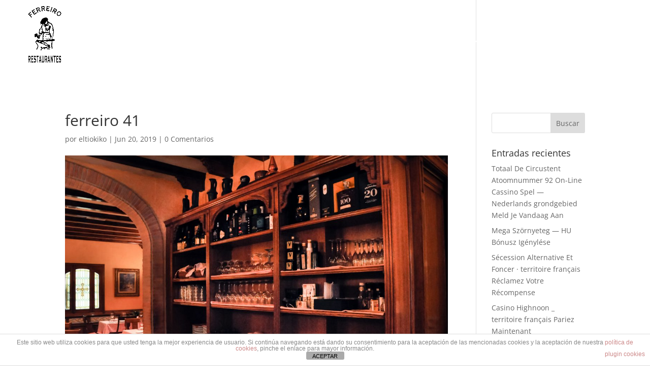

--- FILE ---
content_type: text/html; charset=UTF-8
request_url: http://ferreirorestaurante.com/ferreiro-41
body_size: 8436
content:
<!DOCTYPE html><html dir="ltr" lang="es" prefix="og: https://ogp.me/ns#"><head><meta charset="UTF-8" /><meta http-equiv="X-UA-Compatible" content="IE=edge"><link rel="pingback" href="http://ferreirorestaurante.com/xmlrpc.php" /> <script type="text/javascript">document.documentElement.className = 'js';</script> <!-- <link media="all" href="http://ferreirorestaurante.com/wp-content/cache/autoptimize/css/autoptimize_2c1d4b03b0deb29ac48645c6e118052c.css" rel="stylesheet"> -->
<link rel="stylesheet" type="text/css" href="//ferreirorestaurante.com/wp-content/cache/wpfc-minified/q94vpwx1/af1cj.css" media="all"/><title>ferreiro 41 | RESTAURANTE FERREIRO</title><link rel="preconnect" href="https://fonts.gstatic.com" crossorigin /><meta name="robots" content="max-image-preview:large" /><link rel="canonical" href="http://ferreirorestaurante.com/ferreiro-41" /><meta name="generator" content="All in One SEO (AIOSEO) 4.7.2" /><meta property="og:locale" content="es_ES" /><meta property="og:site_name" content="RESTAURANTE FERREIRO | RESTAURANTE FERREIRO" /><meta property="og:type" content="article" /><meta property="og:title" content="ferreiro 41 | RESTAURANTE FERREIRO" /><meta property="og:url" content="http://ferreirorestaurante.com/ferreiro-41" /><meta property="article:published_time" content="2019-06-20T06:54:52+00:00" /><meta property="article:modified_time" content="2019-06-20T06:54:52+00:00" /><meta name="twitter:card" content="summary_large_image" /><meta name="twitter:title" content="ferreiro 41 | RESTAURANTE FERREIRO" /> <script type="application/ld+json" class="aioseo-schema">{"@context":"https:\/\/schema.org","@graph":[{"@type":"BreadcrumbList","@id":"http:\/\/ferreirorestaurante.com\/ferreiro-41#breadcrumblist","itemListElement":[{"@type":"ListItem","@id":"http:\/\/ferreirorestaurante.com\/#listItem","position":1,"name":"Hogar"}]},{"@type":"ItemPage","@id":"http:\/\/ferreirorestaurante.com\/ferreiro-41#itempage","url":"http:\/\/ferreirorestaurante.com\/ferreiro-41","name":"ferreiro 41 | RESTAURANTE FERREIRO","inLanguage":"es-ES","isPartOf":{"@id":"http:\/\/ferreirorestaurante.com\/#website"},"breadcrumb":{"@id":"http:\/\/ferreirorestaurante.com\/ferreiro-41#breadcrumblist"},"author":{"@id":"http:\/\/ferreirorestaurante.com\/author\/eltiokiko#author"},"creator":{"@id":"http:\/\/ferreirorestaurante.com\/author\/eltiokiko#author"},"datePublished":"2019-06-20T06:54:52+00:00","dateModified":"2019-06-20T06:54:52+00:00"},{"@type":"Organization","@id":"http:\/\/ferreirorestaurante.com\/#organization","name":"RESTAURANTE FERREIRO","description":"RESTAURANTE FERREIRO","url":"http:\/\/ferreirorestaurante.com\/"},{"@type":"Person","@id":"http:\/\/ferreirorestaurante.com\/author\/eltiokiko#author","url":"http:\/\/ferreirorestaurante.com\/author\/eltiokiko","name":"eltiokiko","image":{"@type":"ImageObject","@id":"http:\/\/ferreirorestaurante.com\/ferreiro-41#authorImage","url":"http:\/\/2.gravatar.com\/avatar\/578fd6217b975ef067daa2b9345c6078?s=96&d=mm&r=g","width":96,"height":96,"caption":"eltiokiko"}},{"@type":"WebSite","@id":"http:\/\/ferreirorestaurante.com\/#website","url":"http:\/\/ferreirorestaurante.com\/","name":"RESTAURANTE FERREIRO","description":"RESTAURANTE FERREIRO","inLanguage":"es-ES","publisher":{"@id":"http:\/\/ferreirorestaurante.com\/#organization"}}]}</script>  <script type="text/javascript">let jqueryParams=[],jQuery=function(r){return jqueryParams=[...jqueryParams,r],jQuery},$=function(r){return jqueryParams=[...jqueryParams,r],$};window.jQuery=jQuery,window.$=jQuery;let customHeadScripts=!1;jQuery.fn=jQuery.prototype={},$.fn=jQuery.prototype={},jQuery.noConflict=function(r){if(window.jQuery)return jQuery=window.jQuery,$=window.jQuery,customHeadScripts=!0,jQuery.noConflict},jQuery.ready=function(r){jqueryParams=[...jqueryParams,r]},$.ready=function(r){jqueryParams=[...jqueryParams,r]},jQuery.load=function(r){jqueryParams=[...jqueryParams,r]},$.load=function(r){jqueryParams=[...jqueryParams,r]},jQuery.fn.ready=function(r){jqueryParams=[...jqueryParams,r]},$.fn.ready=function(r){jqueryParams=[...jqueryParams,r]};</script><link rel="alternate" type="application/rss+xml" title="RESTAURANTE FERREIRO &raquo; Feed" href="http://ferreirorestaurante.com/feed" /><link rel="alternate" type="application/rss+xml" title="RESTAURANTE FERREIRO &raquo; Feed de los comentarios" href="http://ferreirorestaurante.com/comments/feed" /><link rel="alternate" type="application/rss+xml" title="RESTAURANTE FERREIRO &raquo; Comentario ferreiro 41 del feed" href="http://ferreirorestaurante.com/feed/?attachment_id=220863" /><meta content="Divi v.4.27.2" name="generator"/> <script src='//ferreirorestaurante.com/wp-content/cache/wpfc-minified/21rwqv8z/1xtq0.js' type="text/javascript"></script>
<!-- <script type="text/javascript" src="http://ferreirorestaurante.com/wp-includes/js/jquery/jquery.min.js?ver=3.7.1" id="jquery-core-js"></script> --> <script type="text/javascript" id="jquery-js-after">jqueryParams.length&&$.each(jqueryParams,function(e,r){if("function"==typeof r){var n=String(r);n.replace("$","jQuery");var a=new Function("return "+n)();$(document).ready(a)}});</script> <script type="text/javascript" id="front-principal-js-extra">var cdp_cookies_info = {"url_plugin":"http:\/\/ferreirorestaurante.com\/wp-content\/plugins\/asesor-cookies-para-la-ley-en-espana\/plugin.php","url_admin_ajax":"http:\/\/ferreirorestaurante.com\/wp-admin\/admin-ajax.php"};</script> <link rel="https://api.w.org/" href="http://ferreirorestaurante.com/wp-json/" /><link rel="alternate" title="JSON" type="application/json" href="http://ferreirorestaurante.com/wp-json/wp/v2/media/220863" /><link rel="EditURI" type="application/rsd+xml" title="RSD" href="http://ferreirorestaurante.com/xmlrpc.php?rsd" /><meta name="generator" content="WordPress 6.6.4" /><link rel='shortlink' href='http://ferreirorestaurante.com/?p=220863' /><link rel="alternate" title="oEmbed (JSON)" type="application/json+oembed" href="http://ferreirorestaurante.com/wp-json/oembed/1.0/embed?url=http%3A%2F%2Fferreirorestaurante.com%2Fferreiro-41" /><link rel="alternate" title="oEmbed (XML)" type="text/xml+oembed" href="http://ferreirorestaurante.com/wp-json/oembed/1.0/embed?url=http%3A%2F%2Fferreirorestaurante.com%2Fferreiro-41&#038;format=xml" /><meta name="viewport" content="width=device-width, initial-scale=1.0, maximum-scale=1.0, user-scalable=0" /><link rel="icon" href="http://ferreirorestaurante.com/wp-content/uploads/2024/04/cropped-512x512px-LOGO-FERREIRO-2024_1-1-32x32.jpg" sizes="32x32" /><link rel="icon" href="http://ferreirorestaurante.com/wp-content/uploads/2024/04/cropped-512x512px-LOGO-FERREIRO-2024_1-1-192x192.jpg" sizes="192x192" /><link rel="apple-touch-icon" href="http://ferreirorestaurante.com/wp-content/uploads/2024/04/cropped-512x512px-LOGO-FERREIRO-2024_1-1-180x180.jpg" /><meta name="msapplication-TileImage" content="http://ferreirorestaurante.com/wp-content/uploads/2024/04/cropped-512x512px-LOGO-FERREIRO-2024_1-1-270x270.jpg" /></head><body class="attachment attachment-template-default single single-attachment postid-220863 attachmentid-220863 attachment-jpeg wc-shortcodes-font-awesome-enabled et_pb_button_helper_class et_transparent_nav et_fullwidth_nav et_fixed_nav et_show_nav et_hide_fixed_logo et_primary_nav_dropdown_animation_fade et_secondary_nav_dropdown_animation_fade et_header_style_left et_pb_footer_columns4 et_cover_background et_pb_gutter osx et_pb_gutters3 et_smooth_scroll et_right_sidebar et_divi_theme et-db"><div id="page-container"><header id="main-header" data-height-onload="150"><div class="container clearfix et_menu_container"><div class="logo_container"> <span class="logo_helper"></span> <a href="http://ferreirorestaurante.com/"> <img src="https://ferreirorestaurante.com/wp-content/uploads/2018/05/Diseño-sin-título-3.png" width="93" height="43" alt="RESTAURANTE FERREIRO" id="logo" data-height-percentage="100" /> </a></div><div id="et-top-navigation" data-height="150" data-fixed-height="40"><nav id="top-menu-nav"><ul id="top-menu" class="nav et_disable_top_tier"><li id="menu-item-1123" class="menu-item menu-item-type-post_type menu-item-object-page menu-item-home menu-item-1123"><a href="http://ferreirorestaurante.com/">INICIO</a></li><li id="menu-item-1124" class="menu-item menu-item-type-post_type menu-item-object-page menu-item-1124"><a href="http://ferreirorestaurante.com/grupo-ferreiro">GRUPO FERREIRO</a></li><li id="menu-item-1125" class="menu-item menu-item-type-post_type menu-item-object-page menu-item-has-children menu-item-1125"><a href="http://ferreirorestaurante.com/la-carta">LA CARTA</a><ul class="sub-menu"><li id="menu-item-1126" class="menu-item menu-item-type-post_type menu-item-object-page menu-item-1126"><a href="http://ferreirorestaurante.com/barra">Barra</a></li><li id="menu-item-1127" class="menu-item menu-item-type-post_type menu-item-object-page menu-item-1127"><a href="http://ferreirorestaurante.com/salon">Salón</a></li><li id="menu-item-1128" class="menu-item menu-item-type-post_type menu-item-object-page menu-item-1128"><a href="http://ferreirorestaurante.com/vinos">Vinos</a></li><li id="menu-item-1129" class="menu-item menu-item-type-post_type menu-item-object-page menu-item-1129"><a href="http://ferreirorestaurante.com/postres">Postres</a></li></ul></li><li id="menu-item-243107" class="menu-item menu-item-type-post_type menu-item-object-page menu-item-has-children menu-item-243107"><a href="http://ferreirorestaurante.com/menus">MENÚS</a><ul class="sub-menu"><li id="menu-item-1130" class="menu-item menu-item-type-post_type menu-item-object-page menu-item-1130"><a href="http://ferreirorestaurante.com/menus-grupos">Menús para grupos</a></li><li id="menu-item-243065" class="menu-item menu-item-type-post_type menu-item-object-page menu-item-243065"><a href="http://ferreirorestaurante.com/menudegustacion">Menú Degustación</a></li></ul></li><li id="menu-item-1131" class="menu-item menu-item-type-post_type menu-item-object-page menu-item-1131"><a href="http://ferreirorestaurante.com/?page_id=1119">GALERÍA</a></li><li id="menu-item-242941" class="menu-item menu-item-type-post_type menu-item-object-page menu-item-242941"><a href="http://ferreirorestaurante.com/contacto">CONTACTO</a></li><li id="menu-item-1132" class="menu-item menu-item-type-post_type menu-item-object-page menu-item-1132"><a href="http://ferreirorestaurante.com/reservar">RESERVAR</a></li></ul></nav><div id="et_mobile_nav_menu"><div class="mobile_nav closed"> <span class="select_page">Seleccionar página</span> <span class="mobile_menu_bar mobile_menu_bar_toggle"></span></div></div></div></div></header><div id="et-main-area"><div id="main-content"><div class="container"><div id="content-area" class="clearfix"><div id="left-area"><article id="post-220863" class="et_pb_post post-220863 attachment type-attachment status-inherit hentry"><div class="et_post_meta_wrapper"><h1 class="entry-title">ferreiro 41</h1><p class="post-meta"> por <span class="author vcard"><a href="http://ferreirorestaurante.com/author/eltiokiko" title="Mensajes de eltiokiko" rel="author">eltiokiko</a></span> | <span class="published">Jun 20, 2019</span> | <span class="comments-number"><a href="http://ferreirorestaurante.com/ferreiro-41#respond">0 Comentarios</a></span></p><img src="http://ferreirorestaurante.com/wp-content/uploads/2018/05/ferreiro-41-8005845_1080x675.jpg" alt="" class="" width="1080" height="675" /></div><div class="entry-content"><p class="attachment"><a href='http://ferreirorestaurante.com/wp-content/uploads/2018/05/ferreiro-41.jpg'><img fetchpriority="high" decoding="async" width="4288" height="2848" src="http://ferreirorestaurante.com/wp-content/uploads/2018/05/ferreiro-41.jpg" class="attachment-medium size-medium" alt="" srcset="http://ferreirorestaurante.com/wp-content/uploads/2018/05/ferreiro-41.jpg 4288w, http://ferreirorestaurante.com/wp-content/uploads/2018/05/ferreiro-41-768x510.jpg 768w, http://ferreirorestaurante.com/wp-content/uploads/2018/05/ferreiro-41-1080x717.jpg 1080w" sizes="(max-width: 4288px) 100vw, 4288px" /></a></p></div><div class="et_post_meta_wrapper"><section id="comment-wrap"><div id="comment-section" class="nocomments"></div><div id="respond" class="comment-respond"><h3 id="reply-title" class="comment-reply-title"><span>Enviar comentario</span> <small><a rel="nofollow" id="cancel-comment-reply-link" href="/ferreiro-41#respond" style="display:none;">Cancelar la respuesta</a></small></h3><form action="http://ferreirorestaurante.com/wp-comments-post.php" method="post" id="commentform" class="comment-form"><p class="comment-notes"><span id="email-notes">Tu dirección de correo electrónico no será publicada.</span> <span class="required-field-message">Los campos obligatorios están marcados con <span class="required">*</span></span></p><p class="comment-form-comment"><label for="comment">Comentario <span class="required">*</span></label><textarea id="comment" name="comment" cols="45" rows="8" maxlength="65525" required="required"></textarea></p><p class="comment-form-author"><label for="author">Nombre <span class="required">*</span></label> <input id="author" name="author" type="text" value="" size="30" maxlength="245" autocomplete="name" required="required" /></p><p class="comment-form-email"><label for="email">Correo electrónico <span class="required">*</span></label> <input id="email" name="email" type="text" value="" size="30" maxlength="100" aria-describedby="email-notes" autocomplete="email" required="required" /></p><p class="comment-form-url"><label for="url">Web</label> <input id="url" name="url" type="text" value="" size="30" maxlength="200" autocomplete="url" /></p><p class="form-submit"><input name="submit" type="submit" id="submit" class="submit et_pb_button" value="Enviar comentario" /> <input type='hidden' name='comment_post_ID' value='220863' id='comment_post_ID' /> <input type='hidden' name='comment_parent' id='comment_parent' value='0' /></p><div class="wantispam-required-fields"><input type="hidden" name="wantispam_t" class="wantispam-control wantispam-control-t" value="1768736334" /><div class="wantispam-group wantispam-group-q" style="clear: both;"> <label>Current ye@r <span class="required">*</span></label> <input type="hidden" name="wantispam_a" class="wantispam-control wantispam-control-a" value="2026" /> <input type="text" name="wantispam_q" class="wantispam-control wantispam-control-q" value="7.3.8" autocomplete="off" /></div><div class="wantispam-group wantispam-group-e" style="display: none;"> <label>Leave this field empty</label> <input type="text" name="wantispam_e_email_url_website" class="wantispam-control wantispam-control-e" value="" autocomplete="off" /></div></div></form></div></section></div></article></div><div id="sidebar"><div id="search-2" class="et_pb_widget widget_search"><form role="search" method="get" id="searchform" class="searchform" action="http://ferreirorestaurante.com/"><div> <label class="screen-reader-text" for="s">Buscar:</label> <input type="text" value="" name="s" id="s" /> <input type="submit" id="searchsubmit" value="Buscar" /></div></form></div><div id="recent-posts-2" class="et_pb_widget widget_recent_entries"><h4 class="widgettitle">Entradas recientes</h4><ul><li> <a href="http://ferreirorestaurante.com/totaal-de-circustent-atoomnummer-92-on-line-cassino-spel-nederlands-grondgebied-meld-je-vandaag-aan">Totaal De Circustent Atoomnummer 92 On-Line Cassino Spel — Nederlands grondgebied Meld Je Vandaag Aan</a></li><li> <a href="http://ferreirorestaurante.com/mega-szornyeteg-hu-bonusz-igenylese">Mega Szörnyeteg &#8212; HU Bónusz Igénylése</a></li><li> <a href="http://ferreirorestaurante.com/secession-alternative-et-foncer-%c2%b7-territoire-francais-reclamez-votre-recompense">Sécession Alternative Et Foncer · territoire français Réclamez Votre Récompense</a></li><li> <a href="http://ferreirorestaurante.com/casino-highnoon-_-territoire-francais-pariez-maintenant">Casino Highnoon _ territoire français Pariez Maintenant</a></li><li> <a href="http://ferreirorestaurante.com/utilisable-contrepartie-m-thode-daction-territoire-fran-ais-jouez-instantan-ment">Utilisable Contrepartie Méthode Daction · territoire français Jouez Instantanément</a></li></ul></div><div id="recent-comments-2" class="et_pb_widget widget_recent_comments"><h4 class="widgettitle">Comentarios recientes</h4><ul id="recentcomments"><li class="recentcomments"><span class="comment-author-link"><a href="https://wordpress.org/" class="url" rel="ugc external nofollow">A WordPress Commenter</a></span> en <a href="http://ferreirorestaurante.com/hello-world#comment-1">Hello world!</a></li></ul></div><div id="archives-2" class="et_pb_widget widget_archive"><h4 class="widgettitle">Archivos</h4><ul><li><a href='http://ferreirorestaurante.com/2026/01'>enero 2026</a></li><li><a href='http://ferreirorestaurante.com/2025/12'>diciembre 2025</a></li><li><a href='http://ferreirorestaurante.com/2025/11'>noviembre 2025</a></li><li><a href='http://ferreirorestaurante.com/2025/10'>octubre 2025</a></li><li><a href='http://ferreirorestaurante.com/2018/11'>noviembre 2018</a></li><li><a href='http://ferreirorestaurante.com/2016/02'>febrero 2016</a></li></ul></div><div id="categories-2" class="et_pb_widget widget_categories"><h4 class="widgettitle">Categorías</h4><ul><li class="cat-item cat-item-1"><a href="http://ferreirorestaurante.com/category/uncategorized">Uncategorized</a></li></ul></div><div id="meta-2" class="et_pb_widget widget_meta"><h4 class="widgettitle">Meta</h4><ul><li><a href="http://ferreirorestaurante.com/wp-login.php">Acceder</a></li><li><a href="http://ferreirorestaurante.com/feed">Feed de entradas</a></li><li><a href="http://ferreirorestaurante.com/comments/feed">Feed de comentarios</a></li><li><a href="https://es.wordpress.org/">WordPress.org</a></li></ul></div></div></div></div></div> <span class="et_pb_scroll_top et-pb-icon"></span><footer id="main-footer"><div id="et-footer-nav"><div class="container"><ul id="menu-footer-menu-textos-legales" class="bottom-nav"><li id="menu-item-1091" class="menu-item menu-item-type-post_type menu-item-object-page menu-item-privacy-policy menu-item-1091"><a rel="privacy-policy" href="http://ferreirorestaurante.com/aviso-legal-y-politica-de-privacidad">Aviso legal y Política de privacidad</a></li><li id="menu-item-1092" class="menu-item menu-item-type-post_type menu-item-object-page menu-item-1092"><a href="http://ferreirorestaurante.com/politica-de-cookies">Política de cookies</a></li></ul></div></div><div id="footer-bottom"><div class="container clearfix"><p id="footer-info">Diseñado por <a href="https://www.elegantthemes.com" title="Premium WordPress Themes">Elegant Themes</a> | Desarrollado por <a href="https://www.wordpress.org">WordPress</a></p></div></div></footer></div></div><div class="cdp-cookies-alerta  cdp-solapa-ocultar cdp-cookies-tema-blanco"><div class="cdp-cookies-texto"><p style="font-size:12px !important;line-height:12px !important">Este sitio web utiliza cookies para que usted tenga la mejor experiencia de usuario. Si continúa navegando está dando su consentimiento para la aceptación de las mencionadas cookies y la aceptación de nuestra <a href="https://ferreirorestaurante.com/politica-de-cookies" style="font-size:12px !important;line-height:12px !important">política de cookies</a>, pinche el enlace para mayor información.<a href="http://wordpress.org/plugins/asesor-cookies-para-la-ley-en-espana/" class="cdp-cookies-boton-creditos" target="_blank">plugin cookies</a></p> <a href="javascript:;" class="cdp-cookies-boton-cerrar">ACEPTAR</a></div> <a class="cdp-cookies-solapa">Aviso de cookies</a></div><div id="footer-editor-info"><p style="text-align: center;">© RESTAURANTE FERREIRO 2019 | TODOS LOS DERECHOS RESERVADOS</p><p style="text-align: center;"><span style="font-size: 8pt;">Web diseñada por <a href="http://www.cristinaferris.com">cristinaferris</a></span></p></div> <script type="application/javascript">(function() {
var file     = ["http:\/\/ferreirorestaurante.com\/wp-content\/et-cache\/220863\/et-divi-dynamic-220863-late.css"];
var handle   = document.getElementById('divi-style-inline-inline-css');
var location = handle.parentNode;
if (0===document.querySelectorAll('link[href="' + file + '"]').length) {
var link  = document.createElement('link');
link.rel  = 'stylesheet';
link.id   = 'et-dynamic-late-css';
link.href = file;
location.insertBefore(link, handle.nextSibling);
}
})();</script> <script type="text/javascript" id="ddp-admin-js-extra">var ddp_wl_options_for_js = {"ddp_wl_pn_for_js":"Divi Den Pro","ddp_wl_i_for_js":"http:\/\/ferreirorestaurante.com\/wp-content\/plugins\/ddpro\/\/include\/ddp-icon.png","ddp_ajax_url":"http:\/\/ferreirorestaurante.com\/wp-admin\/admin-ajax.php","ddp_plugin_setting_tab_position":"on","ddp_status":"enabled"};</script> <script type="text/javascript" src="http://ferreirorestaurante.com/wp-includes/js/dist/hooks.min.js?ver=2810c76e705dd1a53b18" id="wp-hooks-js"></script> <script type="text/javascript" src="http://ferreirorestaurante.com/wp-includes/js/dist/i18n.min.js?ver=5e580eb46a90c2b997e6" id="wp-i18n-js"></script> <script type="text/javascript" id="wp-i18n-js-after">wp.i18n.setLocaleData( { 'text direction\u0004ltr': [ 'ltr' ] } );</script> <script type="text/javascript" id="contact-form-7-js-extra">var wpcf7 = {"api":{"root":"http:\/\/ferreirorestaurante.com\/wp-json\/","namespace":"contact-form-7\/v1"}};</script> <script type="text/javascript" id="contact-form-7-js-translations">( function( domain, translations ) {
var localeData = translations.locale_data[ domain ] || translations.locale_data.messages;
localeData[""].domain = domain;
wp.i18n.setLocaleData( localeData, domain );
} )( "contact-form-7", {"translation-revision-date":"2024-07-17 09:00:42+0000","generator":"GlotPress\/4.0.1","domain":"messages","locale_data":{"messages":{"":{"domain":"messages","plural-forms":"nplurals=2; plural=n != 1;","lang":"es"},"This contact form is placed in the wrong place.":["Este formulario de contacto est\u00e1 situado en el lugar incorrecto."],"Error:":["Error:"]}},"comment":{"reference":"includes\/js\/index.js"}} );</script> <script type="text/javascript" id="wc-shortcodes-rsvp-js-extra">var WCShortcodes = {"ajaxurl":"http:\/\/ferreirorestaurante.com\/wp-admin\/admin-ajax.php"};</script> <script type="text/javascript" id="divi-custom-script-js-extra">var DIVI = {"item_count":"%d Item","items_count":"%d Items"};
var et_builder_utils_params = {"condition":{"diviTheme":true,"extraTheme":false},"scrollLocations":["app","top"],"builderScrollLocations":{"desktop":"app","tablet":"app","phone":"app"},"onloadScrollLocation":"app","builderType":"fe"};
var et_frontend_scripts = {"builderCssContainerPrefix":"#et-boc","builderCssLayoutPrefix":"#et-boc .et-l"};
var et_pb_custom = {"ajaxurl":"http:\/\/ferreirorestaurante.com\/wp-admin\/admin-ajax.php","images_uri":"http:\/\/ferreirorestaurante.com\/wp-content\/themes\/Divi\/images","builder_images_uri":"http:\/\/ferreirorestaurante.com\/wp-content\/themes\/Divi\/includes\/builder\/images","et_frontend_nonce":"79a6e3593d","subscription_failed":"Por favor, revise los campos a continuaci\u00f3n para asegurarse de que la informaci\u00f3n introducida es correcta.","et_ab_log_nonce":"fe7d51e5e1","fill_message":"Por favor, rellene los siguientes campos:","contact_error_message":"Por favor, arregle los siguientes errores:","invalid":"De correo electr\u00f3nico no v\u00e1lida","captcha":"Captcha","prev":"Anterior","previous":"Anterior","next":"Siguiente","wrong_captcha":"Ha introducido un n\u00famero equivocado de captcha.","wrong_checkbox":"Caja","ignore_waypoints":"no","is_divi_theme_used":"1","widget_search_selector":".widget_search","ab_tests":[],"is_ab_testing_active":"","page_id":"220863","unique_test_id":"","ab_bounce_rate":"5","is_cache_plugin_active":"yes","is_shortcode_tracking":"","tinymce_uri":"http:\/\/ferreirorestaurante.com\/wp-content\/themes\/Divi\/includes\/builder\/frontend-builder\/assets\/vendors","accent_color":"#e59c81","waypoints_options":[]};
var et_pb_box_shadow_elements = [];</script> <script type="text/javascript" id="Divi-Blog-Extras-frontend-bundle-js-extra">var DiviBlogExtrasFrontendData = {"ajaxurl":"http:\/\/ferreirorestaurante.com\/wp-admin\/admin-ajax.php","ajax_nonce":"0a51ce99b3","et_theme_accent_color":"#e59c81"};</script> <script type="text/javascript" id="et-builder-cpt-modules-wrapper-js-extra">var et_modules_wrapper = {"builderCssContainerPrefix":"#et-boc","builderCssLayoutPrefix":"#et-boc .et-l"};</script> <script type="text/javascript" id="ddp-diana-pop-up-js-js-extra">var ddp_php_vars = {"ddp_pop_template":"disabled","ddp_pop_show_load":"","ddp_pop_delay":"","ddp_pop_show_leave":"","ddp_pop_show_scroll":"","ddp_pop_scroll_per":"20","ddp_sticky_delay":"0","ddp_sticky_cookie_days":"120","ddp_sticky_show_leave":"","ddp_sticky_bar_position":"","ddp_sticky_show_scroll":"","ddp_sticky_bar_scroll_per":""};</script> <script defer src="http://ferreirorestaurante.com/wp-content/cache/autoptimize/js/autoptimize_8b6e77b7e8a975ccab057a4c8de9a272.js"></script></body></html><!-- WP Fastest Cache file was created in 0.85637998580933 seconds, on 18-01-26 11:38:54 --><!-- need to refresh to see cached version -->